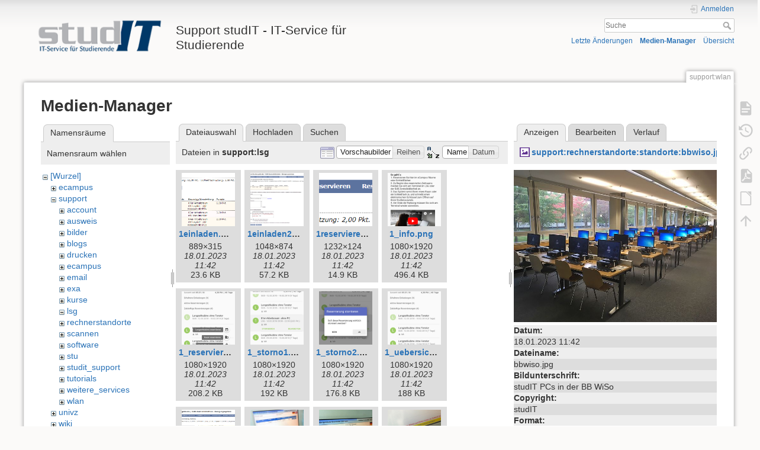

--- FILE ---
content_type: text/html; charset=utf-8
request_url: https://wiki.student.uni-goettingen.de/support/wlan?ns=support%2Flsg&tab_files=files&do=media&tab_details=view&image=support%3Arechnerstandorte%3Astandorte%3Abbwiso.jpg
body_size: 10045
content:
<!DOCTYPE html>
<html lang="de" dir="ltr" class="no-js">
<head>
    <meta charset="utf-8" />
    <title>support:wlan [Support studIT - IT-Service für Studierende]</title>
    <script>(function(H){H.className=H.className.replace(/\bno-js\b/,'js')})(document.documentElement)</script>
    <meta name="generator" content="DokuWiki"/>
<meta name="theme-color" content="#008800"/>
<meta name="robots" content="noindex,nofollow"/>
<link rel="search" type="application/opensearchdescription+xml" href="https://wiki.student.uni-goettingen.de/lib/exe/opensearch.php" title="Support studIT - IT-Service für Studierende"/>
<link rel="start" href="https://wiki.student.uni-goettingen.de/"/>
<link rel="contents" href="https://wiki.student.uni-goettingen.de/support/wlan?do=index" title="Übersicht"/>
<link rel="manifest" href="https://wiki.student.uni-goettingen.de/lib/exe/manifest.php"/>
<link rel="alternate" type="application/rss+xml" title="Letzte Änderungen" href="https://wiki.student.uni-goettingen.de/feed.php"/>
<link rel="alternate" type="application/rss+xml" title="Aktueller Namensraum" href="https://wiki.student.uni-goettingen.de/feed.php?mode=list&amp;ns=support"/>
<link rel="alternate" type="text/html" title="HTML Klartext" href="https://wiki.student.uni-goettingen.de/_export/xhtml/support/wlan"/>
<link rel="alternate" type="text/plain" title="Wiki Markup" href="https://wiki.student.uni-goettingen.de/_export/raw/support/wlan"/>
<link rel="stylesheet" href="https://wiki.student.uni-goettingen.de/lib/exe/css.php?t=dokuwiki&amp;tseed=83e24c722cfbdcb6511986a67352faff"/>
<!--[if gte IE 9]><!-->
<script >/*<![CDATA[*/var NS='support';var JSINFO = {"isadmin":0,"isauth":0,"id":"support:wlan","namespace":"support","ACT":"media","useHeadingNavigation":0,"useHeadingContent":0};
/*!]]>*/</script>
<script src="https://wiki.student.uni-goettingen.de/lib/exe/jquery.php?tseed=f0349b609f9b91a485af8fd8ecd4aea4">/*<![CDATA[*/
/*!]]>*/</script>
<script src="https://wiki.student.uni-goettingen.de/lib/exe/js.php?t=dokuwiki&amp;tseed=83e24c722cfbdcb6511986a67352faff&amp;lang=de">/*<![CDATA[*/
/*!]]>*/</script>
<!--<![endif]-->
    <meta name="viewport" content="width=device-width,initial-scale=1" />
    <link rel="shortcut icon" href="https://wiki.student.uni-goettingen.de/lib/tpl/dokuwiki/images/favicon.ico" />
<link rel="apple-touch-icon" href="https://wiki.student.uni-goettingen.de/lib/tpl/dokuwiki/images/apple-touch-icon.png" />
    </head>

<body>
    <div id="dokuwiki__site"><div id="dokuwiki__top" class="site dokuwiki mode_media tpl_dokuwiki     hasSidebar">

        
<!-- ********** HEADER ********** -->
<header id="dokuwiki__header"><div class="pad group">

    
    <div class="headings group">
        <ul class="a11y skip">
            <li><a href="#dokuwiki__content">zum Inhalt springen</a></li>
        </ul>

        <h1 class="logo"><a href="https://wiki.student.uni-goettingen.de/start"  accesskey="h" title="Startseite [h]"><img src="https://wiki.student.uni-goettingen.de/_media/wiki/logo.png" width="250" height="65" alt="" /><span>Support studIT - IT-Service für Studierende</span></a></h1>
            </div>

    <div class="tools group">
        <!-- USER TOOLS -->
                    <div id="dokuwiki__usertools">
                <h3 class="a11y">Benutzer-Werkzeuge</h3>
                <ul>
                    <li class="action login"><a href="https://wiki.student.uni-goettingen.de/support/wlan?do=login&amp;sectok=" title="Anmelden" rel="nofollow"><span>Anmelden</span><svg xmlns="http://www.w3.org/2000/svg" width="24" height="24" viewBox="0 0 24 24"><path d="M10 17.25V14H3v-4h7V6.75L15.25 12 10 17.25M8 2h9a2 2 0 0 1 2 2v16a2 2 0 0 1-2 2H8a2 2 0 0 1-2-2v-4h2v4h9V4H8v4H6V4a2 2 0 0 1 2-2z"/></svg></a></li>                </ul>
            </div>
        
        <!-- SITE TOOLS -->
        <div id="dokuwiki__sitetools">
            <h3 class="a11y">Webseiten-Werkzeuge</h3>
            <form action="https://wiki.student.uni-goettingen.de/start" method="get" role="search" class="search doku_form" id="dw__search" accept-charset="utf-8"><input type="hidden" name="do" value="search" /><input type="hidden" name="id" value="support:wlan" /><div class="no"><input name="q" type="text" class="edit" title="[F]" accesskey="f" placeholder="Suche" autocomplete="on" id="qsearch__in" value="" /><button value="1" type="submit" title="Suche">Suche</button><div id="qsearch__out" class="ajax_qsearch JSpopup"></div></div></form>            <div class="mobileTools">
                <form action="https://wiki.student.uni-goettingen.de/doku.php" method="get" accept-charset="utf-8"><div class="no"><input type="hidden" name="id" value="support:wlan" /><select name="do" class="edit quickselect" title="Werkzeuge"><option value="">Werkzeuge</option><optgroup label="Seiten-Werkzeuge"><option value="">Seite anzeigen</option><option value="revisions">Ältere Versionen</option><option value="export_pdf">PDF exportieren</option><option value="export_odt">ODT exportieren</option><option value="backlink">Links hierher</option></optgroup><optgroup label="Webseiten-Werkzeuge"><option value="recent">Letzte Änderungen</option><option value="media">Medien-Manager</option><option value="index">Übersicht</option></optgroup><optgroup label="Benutzer-Werkzeuge"><option value="login">Anmelden</option></optgroup></select><button type="submit">&gt;</button></div></form>            </div>
            <ul>
                <li class="action recent"><a href="https://wiki.student.uni-goettingen.de/support/wlan?do=recent" title="Letzte Änderungen [r]" rel="nofollow" accesskey="r">Letzte Änderungen</a></li><li class="action media"><a href="https://wiki.student.uni-goettingen.de/support/wlan?do=media&amp;ns=support" title="Medien-Manager" rel="nofollow">Medien-Manager</a></li><li class="action index"><a href="https://wiki.student.uni-goettingen.de/support/wlan?do=index" title="Übersicht [x]" rel="nofollow" accesskey="x">Übersicht</a></li>            </ul>
        </div>

    </div>

    <!-- BREADCRUMBS -->
    
    <hr class="a11y" />
</div></header><!-- /header -->

        <div class="wrapper group">

            
            <!-- ********** CONTENT ********** -->
            <main id="dokuwiki__content"><div class="pad group">
                
                <div class="pageId"><span>support:wlan</span></div>

                <div class="page group">
                                                            <!-- wikipage start -->
                    <div id="mediamanager__page">
<h1>Medien-Manager</h1>
<div class="panel namespaces">
<h2>Namensräume</h2>
<div class="panelHeader">Namensraum wählen</div>
<div class="panelContent" id="media__tree">

<ul class="idx">
<li class="media level0 open"><img src="https://wiki.student.uni-goettingen.de/lib/images/minus.gif" alt="−" /><div class="li"><a href="https://wiki.student.uni-goettingen.de/support/wlan?ns=&amp;tab_files=files&amp;do=media&amp;tab_details=view&amp;image=support%3Arechnerstandorte%3Astandorte%3Abbwiso.jpg" class="idx_dir">[Wurzel]</a></div>
<ul class="idx">
<li class="media level1 closed"><img src="https://wiki.student.uni-goettingen.de/lib/images/plus.gif" alt="+" /><div class="li"><a href="https://wiki.student.uni-goettingen.de/support/wlan?ns=ecampus&amp;tab_files=files&amp;do=media&amp;tab_details=view&amp;image=support%3Arechnerstandorte%3Astandorte%3Abbwiso.jpg" class="idx_dir">ecampus</a></div></li>
<li class="media level1 open"><img src="https://wiki.student.uni-goettingen.de/lib/images/minus.gif" alt="−" /><div class="li"><a href="https://wiki.student.uni-goettingen.de/support/wlan?ns=support&amp;tab_files=files&amp;do=media&amp;tab_details=view&amp;image=support%3Arechnerstandorte%3Astandorte%3Abbwiso.jpg" class="idx_dir">support</a></div>
<ul class="idx">
<li class="media level2 closed"><img src="https://wiki.student.uni-goettingen.de/lib/images/plus.gif" alt="+" /><div class="li"><a href="https://wiki.student.uni-goettingen.de/support/wlan?ns=support%2Faccount&amp;tab_files=files&amp;do=media&amp;tab_details=view&amp;image=support%3Arechnerstandorte%3Astandorte%3Abbwiso.jpg" class="idx_dir">account</a></div></li>
<li class="media level2 closed"><img src="https://wiki.student.uni-goettingen.de/lib/images/plus.gif" alt="+" /><div class="li"><a href="https://wiki.student.uni-goettingen.de/support/wlan?ns=support%2Fausweis&amp;tab_files=files&amp;do=media&amp;tab_details=view&amp;image=support%3Arechnerstandorte%3Astandorte%3Abbwiso.jpg" class="idx_dir">ausweis</a></div></li>
<li class="media level2 closed"><img src="https://wiki.student.uni-goettingen.de/lib/images/plus.gif" alt="+" /><div class="li"><a href="https://wiki.student.uni-goettingen.de/support/wlan?ns=support%2Fbilder&amp;tab_files=files&amp;do=media&amp;tab_details=view&amp;image=support%3Arechnerstandorte%3Astandorte%3Abbwiso.jpg" class="idx_dir">bilder</a></div></li>
<li class="media level2 closed"><img src="https://wiki.student.uni-goettingen.de/lib/images/plus.gif" alt="+" /><div class="li"><a href="https://wiki.student.uni-goettingen.de/support/wlan?ns=support%2Fblogs&amp;tab_files=files&amp;do=media&amp;tab_details=view&amp;image=support%3Arechnerstandorte%3Astandorte%3Abbwiso.jpg" class="idx_dir">blogs</a></div></li>
<li class="media level2 closed"><img src="https://wiki.student.uni-goettingen.de/lib/images/plus.gif" alt="+" /><div class="li"><a href="https://wiki.student.uni-goettingen.de/support/wlan?ns=support%2Fdrucken&amp;tab_files=files&amp;do=media&amp;tab_details=view&amp;image=support%3Arechnerstandorte%3Astandorte%3Abbwiso.jpg" class="idx_dir">drucken</a></div></li>
<li class="media level2 closed"><img src="https://wiki.student.uni-goettingen.de/lib/images/plus.gif" alt="+" /><div class="li"><a href="https://wiki.student.uni-goettingen.de/support/wlan?ns=support%2Fecampus&amp;tab_files=files&amp;do=media&amp;tab_details=view&amp;image=support%3Arechnerstandorte%3Astandorte%3Abbwiso.jpg" class="idx_dir">ecampus</a></div></li>
<li class="media level2 closed"><img src="https://wiki.student.uni-goettingen.de/lib/images/plus.gif" alt="+" /><div class="li"><a href="https://wiki.student.uni-goettingen.de/support/wlan?ns=support%2Femail&amp;tab_files=files&amp;do=media&amp;tab_details=view&amp;image=support%3Arechnerstandorte%3Astandorte%3Abbwiso.jpg" class="idx_dir">email</a></div></li>
<li class="media level2 closed"><img src="https://wiki.student.uni-goettingen.de/lib/images/plus.gif" alt="+" /><div class="li"><a href="https://wiki.student.uni-goettingen.de/support/wlan?ns=support%2Fexa&amp;tab_files=files&amp;do=media&amp;tab_details=view&amp;image=support%3Arechnerstandorte%3Astandorte%3Abbwiso.jpg" class="idx_dir">exa</a></div></li>
<li class="media level2 closed"><img src="https://wiki.student.uni-goettingen.de/lib/images/plus.gif" alt="+" /><div class="li"><a href="https://wiki.student.uni-goettingen.de/support/wlan?ns=support%2Fkurse&amp;tab_files=files&amp;do=media&amp;tab_details=view&amp;image=support%3Arechnerstandorte%3Astandorte%3Abbwiso.jpg" class="idx_dir">kurse</a></div></li>
<li class="media level2 open"><img src="https://wiki.student.uni-goettingen.de/lib/images/minus.gif" alt="−" /><div class="li"><a href="https://wiki.student.uni-goettingen.de/support/wlan?ns=support%2Flsg&amp;tab_files=files&amp;do=media&amp;tab_details=view&amp;image=support%3Arechnerstandorte%3Astandorte%3Abbwiso.jpg" class="idx_dir">lsg</a></div></li>
<li class="media level2 closed"><img src="https://wiki.student.uni-goettingen.de/lib/images/plus.gif" alt="+" /><div class="li"><a href="https://wiki.student.uni-goettingen.de/support/wlan?ns=support%2Frechnerstandorte&amp;tab_files=files&amp;do=media&amp;tab_details=view&amp;image=support%3Arechnerstandorte%3Astandorte%3Abbwiso.jpg" class="idx_dir">rechnerstandorte</a></div></li>
<li class="media level2 closed"><img src="https://wiki.student.uni-goettingen.de/lib/images/plus.gif" alt="+" /><div class="li"><a href="https://wiki.student.uni-goettingen.de/support/wlan?ns=support%2Fscannen&amp;tab_files=files&amp;do=media&amp;tab_details=view&amp;image=support%3Arechnerstandorte%3Astandorte%3Abbwiso.jpg" class="idx_dir">scannen</a></div></li>
<li class="media level2 closed"><img src="https://wiki.student.uni-goettingen.de/lib/images/plus.gif" alt="+" /><div class="li"><a href="https://wiki.student.uni-goettingen.de/support/wlan?ns=support%2Fsoftware&amp;tab_files=files&amp;do=media&amp;tab_details=view&amp;image=support%3Arechnerstandorte%3Astandorte%3Abbwiso.jpg" class="idx_dir">software</a></div></li>
<li class="media level2 closed"><img src="https://wiki.student.uni-goettingen.de/lib/images/plus.gif" alt="+" /><div class="li"><a href="https://wiki.student.uni-goettingen.de/support/wlan?ns=support%2Fstu&amp;tab_files=files&amp;do=media&amp;tab_details=view&amp;image=support%3Arechnerstandorte%3Astandorte%3Abbwiso.jpg" class="idx_dir">stu</a></div></li>
<li class="media level2 closed"><img src="https://wiki.student.uni-goettingen.de/lib/images/plus.gif" alt="+" /><div class="li"><a href="https://wiki.student.uni-goettingen.de/support/wlan?ns=support%2Fstudit_support&amp;tab_files=files&amp;do=media&amp;tab_details=view&amp;image=support%3Arechnerstandorte%3Astandorte%3Abbwiso.jpg" class="idx_dir">studit_support</a></div></li>
<li class="media level2 closed"><img src="https://wiki.student.uni-goettingen.de/lib/images/plus.gif" alt="+" /><div class="li"><a href="https://wiki.student.uni-goettingen.de/support/wlan?ns=support%2Ftutorials&amp;tab_files=files&amp;do=media&amp;tab_details=view&amp;image=support%3Arechnerstandorte%3Astandorte%3Abbwiso.jpg" class="idx_dir">tutorials</a></div></li>
<li class="media level2 closed"><img src="https://wiki.student.uni-goettingen.de/lib/images/plus.gif" alt="+" /><div class="li"><a href="https://wiki.student.uni-goettingen.de/support/wlan?ns=support%2Fweitere_services&amp;tab_files=files&amp;do=media&amp;tab_details=view&amp;image=support%3Arechnerstandorte%3Astandorte%3Abbwiso.jpg" class="idx_dir">weitere_services</a></div></li>
<li class="media level2 closed"><img src="https://wiki.student.uni-goettingen.de/lib/images/plus.gif" alt="+" /><div class="li"><a href="https://wiki.student.uni-goettingen.de/support/wlan?ns=support%2Fwlan&amp;tab_files=files&amp;do=media&amp;tab_details=view&amp;image=support%3Arechnerstandorte%3Astandorte%3Abbwiso.jpg" class="idx_dir">wlan</a></div></li>
</ul>
</li>
<li class="media level1 closed"><img src="https://wiki.student.uni-goettingen.de/lib/images/plus.gif" alt="+" /><div class="li"><a href="https://wiki.student.uni-goettingen.de/support/wlan?ns=univz&amp;tab_files=files&amp;do=media&amp;tab_details=view&amp;image=support%3Arechnerstandorte%3Astandorte%3Abbwiso.jpg" class="idx_dir">univz</a></div></li>
<li class="media level1 closed"><img src="https://wiki.student.uni-goettingen.de/lib/images/plus.gif" alt="+" /><div class="li"><a href="https://wiki.student.uni-goettingen.de/support/wlan?ns=wiki&amp;tab_files=files&amp;do=media&amp;tab_details=view&amp;image=support%3Arechnerstandorte%3Astandorte%3Abbwiso.jpg" class="idx_dir">wiki</a></div></li>
</ul></li>
</ul>
</div>
</div>
<div class="panel filelist">
<h2 class="a11y">Dateiauswahl</h2>
<ul class="tabs">
<li><strong>Dateiauswahl</strong></li>
<li><a href="https://wiki.student.uni-goettingen.de/support/wlan?tab_files=upload&amp;do=media&amp;tab_details=view&amp;image=support%3Arechnerstandorte%3Astandorte%3Abbwiso.jpg&amp;ns=support%2Flsg">Hochladen</a></li>
<li><a href="https://wiki.student.uni-goettingen.de/support/wlan?tab_files=search&amp;do=media&amp;tab_details=view&amp;image=support%3Arechnerstandorte%3Astandorte%3Abbwiso.jpg&amp;ns=support%2Flsg">Suchen</a></li>
</ul>
<div class="panelHeader">
<h3>Dateien in <strong>support:lsg</strong></h3>
<form method="get" action="https://wiki.student.uni-goettingen.de/support/wlan" class="options doku_form" accept-charset="utf-8"><input type="hidden" name="sectok" value="" /><input type="hidden" name="do" value="media" /><input type="hidden" name="tab_files" value="files" /><input type="hidden" name="tab_details" value="view" /><input type="hidden" name="image" value="support:rechnerstandorte:standorte:bbwiso.jpg" /><input type="hidden" name="ns" value="support/lsg" /><div class="no"><ul>
<li class="listType"><label for="listType__thumbs" class="thumbs">
<input name="list_dwmedia" type="radio" value="thumbs" id="listType__thumbs" class="thumbs" checked="checked" />
<span>Vorschaubilder</span>
</label><label for="listType__rows" class="rows">
<input name="list_dwmedia" type="radio" value="rows" id="listType__rows" class="rows" />
<span>Reihen</span>
</label></li>
<li class="sortBy"><label for="sortBy__name" class="name">
<input name="sort_dwmedia" type="radio" value="name" id="sortBy__name" class="name" checked="checked" />
<span>Name</span>
</label><label for="sortBy__date" class="date">
<input name="sort_dwmedia" type="radio" value="date" id="sortBy__date" class="date" />
<span>Datum</span>
</label></li>
<li><button value="1" type="submit">Übernehmen</button></li>
</ul>
</div></form></div>
<div class="panelContent">
<ul class="thumbs"><li><dl title="1einladen.png"><dt><a id="l_:support:lsg:1einladen.png" class="image thumb" href="https://wiki.student.uni-goettingen.de/support/wlan?image=support%3Alsg%3A1einladen.png&amp;ns=support%3Alsg&amp;tab_details=view&amp;do=media&amp;tab_files=files"><img src="https://wiki.student.uni-goettingen.de/_media/support/lsg/1einladen.png?w=90&amp;h=90&amp;tok=ddcc74" alt="1einladen.png" loading="lazy" width="90" height="90" /></a></dt><dd class="name"><a href="https://wiki.student.uni-goettingen.de/support/wlan?image=support%3Alsg%3A1einladen.png&amp;ns=support%3Alsg&amp;tab_details=view&amp;do=media&amp;tab_files=files" id="h_:support:lsg:1einladen.png">1einladen.png</a></dd><dd class="size">889&#215;315</dd><dd class="date">18.01.2023 11:42</dd><dd class="filesize">23.6 KB</dd></dl></li><li><dl title="1einladen2.png"><dt><a id="l_:support:lsg:1einladen2.png" class="image thumb" href="https://wiki.student.uni-goettingen.de/support/wlan?image=support%3Alsg%3A1einladen2.png&amp;ns=support%3Alsg&amp;tab_details=view&amp;do=media&amp;tab_files=files"><img src="https://wiki.student.uni-goettingen.de/_media/support/lsg/1einladen2.png?w=90&amp;h=90&amp;tok=df0662" alt="1einladen2.png" loading="lazy" width="90" height="90" /></a></dt><dd class="name"><a href="https://wiki.student.uni-goettingen.de/support/wlan?image=support%3Alsg%3A1einladen2.png&amp;ns=support%3Alsg&amp;tab_details=view&amp;do=media&amp;tab_files=files" id="h_:support:lsg:1einladen2.png">1einladen2.png</a></dd><dd class="size">1048&#215;874</dd><dd class="date">18.01.2023 11:42</dd><dd class="filesize">57.2 KB</dd></dl></li><li><dl title="1reservieren_uebersicht.png"><dt><a id="l_:support:lsg:1reservieren_uebersicht.png" class="image thumb" href="https://wiki.student.uni-goettingen.de/support/wlan?image=support%3Alsg%3A1reservieren_uebersicht.png&amp;ns=support%3Alsg&amp;tab_details=view&amp;do=media&amp;tab_files=files"><img src="https://wiki.student.uni-goettingen.de/_media/support/lsg/1reservieren_uebersicht.png?w=90&amp;h=90&amp;tok=2fb5a6" alt="1reservieren_uebersicht.png" loading="lazy" width="90" height="90" /></a></dt><dd class="name"><a href="https://wiki.student.uni-goettingen.de/support/wlan?image=support%3Alsg%3A1reservieren_uebersicht.png&amp;ns=support%3Alsg&amp;tab_details=view&amp;do=media&amp;tab_files=files" id="h_:support:lsg:1reservieren_uebersicht.png">1reservieren_uebersicht.png</a></dd><dd class="size">1232&#215;124</dd><dd class="date">18.01.2023 11:42</dd><dd class="filesize">14.9 KB</dd></dl></li><li><dl title="1_info.png"><dt><a id="l_:support:lsg:1_info.png" class="image thumb" href="https://wiki.student.uni-goettingen.de/support/wlan?image=support%3Alsg%3A1_info.png&amp;ns=support%3Alsg&amp;tab_details=view&amp;do=media&amp;tab_files=files"><img src="https://wiki.student.uni-goettingen.de/_media/support/lsg/1_info.png?w=90&amp;h=90&amp;tok=5d034b" alt="1_info.png" loading="lazy" width="90" height="90" /></a></dt><dd class="name"><a href="https://wiki.student.uni-goettingen.de/support/wlan?image=support%3Alsg%3A1_info.png&amp;ns=support%3Alsg&amp;tab_details=view&amp;do=media&amp;tab_files=files" id="h_:support:lsg:1_info.png">1_info.png</a></dd><dd class="size">1080&#215;1920</dd><dd class="date">18.01.2023 11:42</dd><dd class="filesize">496.4 KB</dd></dl></li><li><dl title="1_reservieren1.png"><dt><a id="l_:support:lsg:1_reservieren1.png" class="image thumb" href="https://wiki.student.uni-goettingen.de/support/wlan?image=support%3Alsg%3A1_reservieren1.png&amp;ns=support%3Alsg&amp;tab_details=view&amp;do=media&amp;tab_files=files"><img src="https://wiki.student.uni-goettingen.de/_media/support/lsg/1_reservieren1.png?w=90&amp;h=90&amp;tok=afbbec" alt="1_reservieren1.png" loading="lazy" width="90" height="90" /></a></dt><dd class="name"><a href="https://wiki.student.uni-goettingen.de/support/wlan?image=support%3Alsg%3A1_reservieren1.png&amp;ns=support%3Alsg&amp;tab_details=view&amp;do=media&amp;tab_files=files" id="h_:support:lsg:1_reservieren1.png">1_reservieren1.png</a></dd><dd class="size">1080&#215;1920</dd><dd class="date">18.01.2023 11:42</dd><dd class="filesize">208.2 KB</dd></dl></li><li><dl title="1_storno1.png"><dt><a id="l_:support:lsg:1_storno1.png" class="image thumb" href="https://wiki.student.uni-goettingen.de/support/wlan?image=support%3Alsg%3A1_storno1.png&amp;ns=support%3Alsg&amp;tab_details=view&amp;do=media&amp;tab_files=files"><img src="https://wiki.student.uni-goettingen.de/_media/support/lsg/1_storno1.png?w=90&amp;h=90&amp;tok=687449" alt="1_storno1.png" loading="lazy" width="90" height="90" /></a></dt><dd class="name"><a href="https://wiki.student.uni-goettingen.de/support/wlan?image=support%3Alsg%3A1_storno1.png&amp;ns=support%3Alsg&amp;tab_details=view&amp;do=media&amp;tab_files=files" id="h_:support:lsg:1_storno1.png">1_storno1.png</a></dd><dd class="size">1080&#215;1920</dd><dd class="date">18.01.2023 11:42</dd><dd class="filesize">192 KB</dd></dl></li><li><dl title="1_storno2.png"><dt><a id="l_:support:lsg:1_storno2.png" class="image thumb" href="https://wiki.student.uni-goettingen.de/support/wlan?image=support%3Alsg%3A1_storno2.png&amp;ns=support%3Alsg&amp;tab_details=view&amp;do=media&amp;tab_files=files"><img src="https://wiki.student.uni-goettingen.de/_media/support/lsg/1_storno2.png?w=90&amp;h=90&amp;tok=98ac12" alt="1_storno2.png" loading="lazy" width="90" height="90" /></a></dt><dd class="name"><a href="https://wiki.student.uni-goettingen.de/support/wlan?image=support%3Alsg%3A1_storno2.png&amp;ns=support%3Alsg&amp;tab_details=view&amp;do=media&amp;tab_files=files" id="h_:support:lsg:1_storno2.png">1_storno2.png</a></dd><dd class="size">1080&#215;1920</dd><dd class="date">18.01.2023 11:42</dd><dd class="filesize">176.8 KB</dd></dl></li><li><dl title="1_uebersicht.png"><dt><a id="l_:support:lsg:1_uebersicht.png" class="image thumb" href="https://wiki.student.uni-goettingen.de/support/wlan?image=support%3Alsg%3A1_uebersicht.png&amp;ns=support%3Alsg&amp;tab_details=view&amp;do=media&amp;tab_files=files"><img src="https://wiki.student.uni-goettingen.de/_media/support/lsg/1_uebersicht.png?w=90&amp;h=90&amp;tok=a44ec8" alt="1_uebersicht.png" loading="lazy" width="90" height="90" /></a></dt><dd class="name"><a href="https://wiki.student.uni-goettingen.de/support/wlan?image=support%3Alsg%3A1_uebersicht.png&amp;ns=support%3Alsg&amp;tab_details=view&amp;do=media&amp;tab_files=files" id="h_:support:lsg:1_uebersicht.png">1_uebersicht.png</a></dd><dd class="size">1080&#215;1920</dd><dd class="date">18.01.2023 11:42</dd><dd class="filesize">188 KB</dd></dl></li><li><dl title="2reservieren_uebersicht.png"><dt><a id="l_:support:lsg:2reservieren_uebersicht.png" class="image thumb" href="https://wiki.student.uni-goettingen.de/support/wlan?image=support%3Alsg%3A2reservieren_uebersicht.png&amp;ns=support%3Alsg&amp;tab_details=view&amp;do=media&amp;tab_files=files"><img src="https://wiki.student.uni-goettingen.de/_media/support/lsg/2reservieren_uebersicht.png?w=90&amp;h=90&amp;tok=aaccac" alt="2reservieren_uebersicht.png" loading="lazy" width="90" height="90" /></a></dt><dd class="name"><a href="https://wiki.student.uni-goettingen.de/support/wlan?image=support%3Alsg%3A2reservieren_uebersicht.png&amp;ns=support%3Alsg&amp;tab_details=view&amp;do=media&amp;tab_files=files" id="h_:support:lsg:2reservieren_uebersicht.png">2reservieren_uebersicht.png</a></dd><dd class="size">1009&#215;593</dd><dd class="date">18.01.2023 11:42</dd><dd class="filesize">53 KB</dd></dl></li><li><dl title="20131004_104527_resized.jpg"><dt><a id="l_:support:lsg:20131004_104527_resized.jpg" class="image thumb" href="https://wiki.student.uni-goettingen.de/support/wlan?image=support%3Alsg%3A20131004_104527_resized.jpg&amp;ns=support%3Alsg&amp;tab_details=view&amp;do=media&amp;tab_files=files"><img src="https://wiki.student.uni-goettingen.de/_media/support/lsg/20131004_104527_resized.jpg?w=90&amp;h=90&amp;tok=f48a01" alt="20131004_104527_resized.jpg" loading="lazy" width="90" height="90" /></a></dt><dd class="name"><a href="https://wiki.student.uni-goettingen.de/support/wlan?image=support%3Alsg%3A20131004_104527_resized.jpg&amp;ns=support%3Alsg&amp;tab_details=view&amp;do=media&amp;tab_files=files" id="h_:support:lsg:20131004_104527_resized.jpg">20131004_104527_resized.jpg</a></dd><dd class="size">763&#215;800</dd><dd class="date">18.01.2023 11:42</dd><dd class="filesize">162.6 KB</dd></dl></li><li><dl title="20131004_104542_resized.jpg"><dt><a id="l_:support:lsg:20131004_104542_resized.jpg" class="image thumb" href="https://wiki.student.uni-goettingen.de/support/wlan?image=support%3Alsg%3A20131004_104542_resized.jpg&amp;ns=support%3Alsg&amp;tab_details=view&amp;do=media&amp;tab_files=files"><img src="https://wiki.student.uni-goettingen.de/_media/support/lsg/20131004_104542_resized.jpg?w=90&amp;h=90&amp;tok=8e0601" alt="20131004_104542_resized.jpg" loading="lazy" width="90" height="90" /></a></dt><dd class="name"><a href="https://wiki.student.uni-goettingen.de/support/wlan?image=support%3Alsg%3A20131004_104542_resized.jpg&amp;ns=support%3Alsg&amp;tab_details=view&amp;do=media&amp;tab_files=files" id="h_:support:lsg:20131004_104542_resized.jpg">20131004_104542_resized.jpg</a></dd><dd class="size">800&#215;600</dd><dd class="date">18.01.2023 11:42</dd><dd class="filesize">174.8 KB</dd></dl></li><li><dl title="20131004_104627_resized.jpg"><dt><a id="l_:support:lsg:20131004_104627_resized.jpg" class="image thumb" href="https://wiki.student.uni-goettingen.de/support/wlan?image=support%3Alsg%3A20131004_104627_resized.jpg&amp;ns=support%3Alsg&amp;tab_details=view&amp;do=media&amp;tab_files=files"><img src="https://wiki.student.uni-goettingen.de/_media/support/lsg/20131004_104627_resized.jpg?w=90&amp;h=90&amp;tok=d0d6a0" alt="20131004_104627_resized.jpg" loading="lazy" width="90" height="90" /></a></dt><dd class="name"><a href="https://wiki.student.uni-goettingen.de/support/wlan?image=support%3Alsg%3A20131004_104627_resized.jpg&amp;ns=support%3Alsg&amp;tab_details=view&amp;do=media&amp;tab_files=files" id="h_:support:lsg:20131004_104627_resized.jpg">20131004_104627_resized.jpg</a></dd><dd class="size">800&#215;412</dd><dd class="date">18.01.2023 11:42</dd><dd class="filesize">111.6 KB</dd></dl></li><li><dl title="20131004_104707_resized.jpg"><dt><a id="l_:support:lsg:20131004_104707_resized.jpg" class="image thumb" href="https://wiki.student.uni-goettingen.de/support/wlan?image=support%3Alsg%3A20131004_104707_resized.jpg&amp;ns=support%3Alsg&amp;tab_details=view&amp;do=media&amp;tab_files=files"><img src="https://wiki.student.uni-goettingen.de/_media/support/lsg/20131004_104707_resized.jpg?w=90&amp;h=90&amp;tok=7bd663" alt="20131004_104707_resized.jpg" loading="lazy" width="90" height="90" /></a></dt><dd class="name"><a href="https://wiki.student.uni-goettingen.de/support/wlan?image=support%3Alsg%3A20131004_104707_resized.jpg&amp;ns=support%3Alsg&amp;tab_details=view&amp;do=media&amp;tab_files=files" id="h_:support:lsg:20131004_104707_resized.jpg">20131004_104707_resized.jpg</a></dd><dd class="size">800&#215;401</dd><dd class="date">18.01.2023 11:42</dd><dd class="filesize">117.7 KB</dd></dl></li><li><dl title="20131004_104804_resized.jpg"><dt><a id="l_:support:lsg:20131004_104804_resized.jpg" class="image thumb" href="https://wiki.student.uni-goettingen.de/support/wlan?image=support%3Alsg%3A20131004_104804_resized.jpg&amp;ns=support%3Alsg&amp;tab_details=view&amp;do=media&amp;tab_files=files"><img src="https://wiki.student.uni-goettingen.de/_media/support/lsg/20131004_104804_resized.jpg?w=90&amp;h=90&amp;tok=0fb1d2" alt="20131004_104804_resized.jpg" loading="lazy" width="90" height="90" /></a></dt><dd class="name"><a href="https://wiki.student.uni-goettingen.de/support/wlan?image=support%3Alsg%3A20131004_104804_resized.jpg&amp;ns=support%3Alsg&amp;tab_details=view&amp;do=media&amp;tab_files=files" id="h_:support:lsg:20131004_104804_resized.jpg">20131004_104804_resized.jpg</a></dd><dd class="size">800&#215;336</dd><dd class="date">18.01.2023 11:42</dd><dd class="filesize">59.3 KB</dd></dl></li><li><dl title="20131004_104935_resized.jpg"><dt><a id="l_:support:lsg:20131004_104935_resized.jpg" class="image thumb" href="https://wiki.student.uni-goettingen.de/support/wlan?image=support%3Alsg%3A20131004_104935_resized.jpg&amp;ns=support%3Alsg&amp;tab_details=view&amp;do=media&amp;tab_files=files"><img src="https://wiki.student.uni-goettingen.de/_media/support/lsg/20131004_104935_resized.jpg?w=90&amp;h=90&amp;tok=59e411" alt="20131004_104935_resized.jpg" loading="lazy" width="90" height="90" /></a></dt><dd class="name"><a href="https://wiki.student.uni-goettingen.de/support/wlan?image=support%3Alsg%3A20131004_104935_resized.jpg&amp;ns=support%3Alsg&amp;tab_details=view&amp;do=media&amp;tab_files=files" id="h_:support:lsg:20131004_104935_resized.jpg">20131004_104935_resized.jpg</a></dd><dd class="size">800&#215;786</dd><dd class="date">18.01.2023 11:42</dd><dd class="filesize">226.2 KB</dd></dl></li><li><dl title="abgemeldet_gruene_hakchen.jpg"><dt><a id="l_:support:lsg:abgemeldet_gruene_hakchen.jpg" class="image thumb" href="https://wiki.student.uni-goettingen.de/support/wlan?image=support%3Alsg%3Aabgemeldet_gruene_hakchen.jpg&amp;ns=support%3Alsg&amp;tab_details=view&amp;do=media&amp;tab_files=files"><img src="https://wiki.student.uni-goettingen.de/_media/support/lsg/abgemeldet_gruene_hakchen.jpg?w=90&amp;h=90&amp;tok=c93ce1" alt="abgemeldet_gruene_hakchen.jpg" loading="lazy" width="90" height="90" /></a></dt><dd class="name"><a href="https://wiki.student.uni-goettingen.de/support/wlan?image=support%3Alsg%3Aabgemeldet_gruene_hakchen.jpg&amp;ns=support%3Alsg&amp;tab_details=view&amp;do=media&amp;tab_files=files" id="h_:support:lsg:abgemeldet_gruene_hakchen.jpg">abgemeldet_gruene_hakchen.jpg</a></dd><dd class="size">2080&#215;2779</dd><dd class="date">18.01.2023 11:42</dd><dd class="filesize">2.6 MB</dd></dl></li><li><dl title="abmelden.jpg"><dt><a id="l_:support:lsg:abmelden.jpg" class="image thumb" href="https://wiki.student.uni-goettingen.de/support/wlan?image=support%3Alsg%3Aabmelden.jpg&amp;ns=support%3Alsg&amp;tab_details=view&amp;do=media&amp;tab_files=files"><img src="https://wiki.student.uni-goettingen.de/_media/support/lsg/abmelden.jpg?w=90&amp;h=90&amp;tok=d6bf27" alt="abmelden.jpg" loading="lazy" width="90" height="90" /></a></dt><dd class="name"><a href="https://wiki.student.uni-goettingen.de/support/wlan?image=support%3Alsg%3Aabmelden.jpg&amp;ns=support%3Alsg&amp;tab_details=view&amp;do=media&amp;tab_files=files" id="h_:support:lsg:abmelden.jpg">abmelden.jpg</a></dd><dd class="size">2080&#215;2877</dd><dd class="date">18.01.2023 11:42</dd><dd class="filesize">2.9 MB</dd></dl></li><li><dl title="angemeldet_gruene_hakchen.jpg"><dt><a id="l_:support:lsg:angemeldet_gruene_hakchen.jpg" class="image thumb" href="https://wiki.student.uni-goettingen.de/support/wlan?image=support%3Alsg%3Aangemeldet_gruene_hakchen.jpg&amp;ns=support%3Alsg&amp;tab_details=view&amp;do=media&amp;tab_files=files"><img src="https://wiki.student.uni-goettingen.de/_media/support/lsg/angemeldet_gruene_hakchen.jpg?w=90&amp;h=90&amp;tok=88e0ee" alt="angemeldet_gruene_hakchen.jpg" loading="lazy" width="90" height="90" /></a></dt><dd class="name"><a href="https://wiki.student.uni-goettingen.de/support/wlan?image=support%3Alsg%3Aangemeldet_gruene_hakchen.jpg&amp;ns=support%3Alsg&amp;tab_details=view&amp;do=media&amp;tab_files=files" id="h_:support:lsg:angemeldet_gruene_hakchen.jpg">angemeldet_gruene_hakchen.jpg</a></dd><dd class="size">2080&#215;2805</dd><dd class="date">18.01.2023 11:42</dd><dd class="filesize">1.8 MB</dd></dl></li><li><dl title="anmelden_vorgang_1.jpg"><dt><a id="l_:support:lsg:anmelden_vorgang_1.jpg" class="image thumb" href="https://wiki.student.uni-goettingen.de/support/wlan?image=support%3Alsg%3Aanmelden_vorgang_1.jpg&amp;ns=support%3Alsg&amp;tab_details=view&amp;do=media&amp;tab_files=files"><img src="https://wiki.student.uni-goettingen.de/_media/support/lsg/anmelden_vorgang_1.jpg?w=90&amp;h=90&amp;tok=9f8ad8" alt="anmelden_vorgang_1.jpg" loading="lazy" width="90" height="90" /></a></dt><dd class="name"><a href="https://wiki.student.uni-goettingen.de/support/wlan?image=support%3Alsg%3Aanmelden_vorgang_1.jpg&amp;ns=support%3Alsg&amp;tab_details=view&amp;do=media&amp;tab_files=files" id="h_:support:lsg:anmelden_vorgang_1.jpg">anmelden_vorgang_1.jpg</a></dd><dd class="size">2080&#215;2447</dd><dd class="date">18.01.2023 11:42</dd><dd class="filesize">2.4 MB</dd></dl></li><li><dl title="bearbeiten.png"><dt><a id="l_:support:lsg:bearbeiten.png" class="image thumb" href="https://wiki.student.uni-goettingen.de/support/wlan?image=support%3Alsg%3Abearbeiten.png&amp;ns=support%3Alsg&amp;tab_details=view&amp;do=media&amp;tab_files=files"><img src="https://wiki.student.uni-goettingen.de/_media/support/lsg/bearbeiten.png?w=90&amp;h=90&amp;tok=51da0e" alt="bearbeiten.png" loading="lazy" width="90" height="90" /></a></dt><dd class="name"><a href="https://wiki.student.uni-goettingen.de/support/wlan?image=support%3Alsg%3Abearbeiten.png&amp;ns=support%3Alsg&amp;tab_details=view&amp;do=media&amp;tab_files=files" id="h_:support:lsg:bearbeiten.png">bearbeiten.png</a></dd><dd class="size">1030&#215;433</dd><dd class="date">18.01.2023 11:42</dd><dd class="filesize">27.4 KB</dd></dl></li><li><dl title="bearbeiten2.png"><dt><a id="l_:support:lsg:bearbeiten2.png" class="image thumb" href="https://wiki.student.uni-goettingen.de/support/wlan?image=support%3Alsg%3Abearbeiten2.png&amp;ns=support%3Alsg&amp;tab_details=view&amp;do=media&amp;tab_files=files"><img src="https://wiki.student.uni-goettingen.de/_media/support/lsg/bearbeiten2.png?w=90&amp;h=90&amp;tok=f5d119" alt="bearbeiten2.png" loading="lazy" width="90" height="90" /></a></dt><dd class="name"><a href="https://wiki.student.uni-goettingen.de/support/wlan?image=support%3Alsg%3Abearbeiten2.png&amp;ns=support%3Alsg&amp;tab_details=view&amp;do=media&amp;tab_files=files" id="h_:support:lsg:bearbeiten2.png">bearbeiten2.png</a></dd><dd class="size">871&#215;334</dd><dd class="date">18.01.2023 11:42</dd><dd class="filesize">19.8 KB</dd></dl></li><li><dl title="bearbeiten_1.png"><dt><a id="l_:support:lsg:bearbeiten_1.png" class="image thumb" href="https://wiki.student.uni-goettingen.de/support/wlan?image=support%3Alsg%3Abearbeiten_1.png&amp;ns=support%3Alsg&amp;tab_details=view&amp;do=media&amp;tab_files=files"><img src="https://wiki.student.uni-goettingen.de/_media/support/lsg/bearbeiten_1.png?w=90&amp;h=90&amp;tok=b2710b" alt="bearbeiten_1.png" loading="lazy" width="90" height="90" /></a></dt><dd class="name"><a href="https://wiki.student.uni-goettingen.de/support/wlan?image=support%3Alsg%3Abearbeiten_1.png&amp;ns=support%3Alsg&amp;tab_details=view&amp;do=media&amp;tab_files=files" id="h_:support:lsg:bearbeiten_1.png">bearbeiten_1.png</a></dd><dd class="size">1042&#215;439</dd><dd class="date">18.01.2023 11:42</dd><dd class="filesize">36.5 KB</dd></dl></li><li><dl title="bearbeiten_2.png"><dt><a id="l_:support:lsg:bearbeiten_2.png" class="image thumb" href="https://wiki.student.uni-goettingen.de/support/wlan?image=support%3Alsg%3Abearbeiten_2.png&amp;ns=support%3Alsg&amp;tab_details=view&amp;do=media&amp;tab_files=files"><img src="https://wiki.student.uni-goettingen.de/_media/support/lsg/bearbeiten_2.png?w=90&amp;h=90&amp;tok=fa18d9" alt="bearbeiten_2.png" loading="lazy" width="90" height="90" /></a></dt><dd class="name"><a href="https://wiki.student.uni-goettingen.de/support/wlan?image=support%3Alsg%3Abearbeiten_2.png&amp;ns=support%3Alsg&amp;tab_details=view&amp;do=media&amp;tab_files=files" id="h_:support:lsg:bearbeiten_2.png">bearbeiten_2.png</a></dd><dd class="size">1014&#215;601</dd><dd class="date">18.01.2023 11:42</dd><dd class="filesize">54.3 KB</dd></dl></li><li><dl title="einladen.png"><dt><a id="l_:support:lsg:einladen.png" class="image thumb" href="https://wiki.student.uni-goettingen.de/support/wlan?image=support%3Alsg%3Aeinladen.png&amp;ns=support%3Alsg&amp;tab_details=view&amp;do=media&amp;tab_files=files"><img src="https://wiki.student.uni-goettingen.de/_media/support/lsg/einladen.png?w=90&amp;h=90&amp;tok=fd1e57" alt="einladen.png" loading="lazy" width="90" height="90" /></a></dt><dd class="name"><a href="https://wiki.student.uni-goettingen.de/support/wlan?image=support%3Alsg%3Aeinladen.png&amp;ns=support%3Alsg&amp;tab_details=view&amp;do=media&amp;tab_files=files" id="h_:support:lsg:einladen.png">einladen.png</a></dd><dd class="size">823&#215;130</dd><dd class="date">18.01.2023 11:42</dd><dd class="filesize">41.7 KB</dd></dl></li><li><dl title="einladen2.png"><dt><a id="l_:support:lsg:einladen2.png" class="image thumb" href="https://wiki.student.uni-goettingen.de/support/wlan?image=support%3Alsg%3Aeinladen2.png&amp;ns=support%3Alsg&amp;tab_details=view&amp;do=media&amp;tab_files=files"><img src="https://wiki.student.uni-goettingen.de/_media/support/lsg/einladen2.png?w=90&amp;h=90&amp;tok=561a02" alt="einladen2.png" loading="lazy" width="90" height="90" /></a></dt><dd class="name"><a href="https://wiki.student.uni-goettingen.de/support/wlan?image=support%3Alsg%3Aeinladen2.png&amp;ns=support%3Alsg&amp;tab_details=view&amp;do=media&amp;tab_files=files" id="h_:support:lsg:einladen2.png">einladen2.png</a></dd><dd class="size">951&#215;794</dd><dd class="date">18.01.2023 11:42</dd><dd class="filesize">36.3 KB</dd></dl></li><li><dl title="einladung_neu.png"><dt><a id="l_:support:lsg:einladung_neu.png" class="image thumb" href="https://wiki.student.uni-goettingen.de/support/wlan?image=support%3Alsg%3Aeinladung_neu.png&amp;ns=support%3Alsg&amp;tab_details=view&amp;do=media&amp;tab_files=files"><img src="https://wiki.student.uni-goettingen.de/_media/support/lsg/einladung_neu.png?w=90&amp;h=90&amp;tok=3c5fb0" alt="einladung_neu.png" loading="lazy" width="90" height="90" /></a></dt><dd class="name"><a href="https://wiki.student.uni-goettingen.de/support/wlan?image=support%3Alsg%3Aeinladung_neu.png&amp;ns=support%3Alsg&amp;tab_details=view&amp;do=media&amp;tab_files=files" id="h_:support:lsg:einladung_neu.png">einladung_neu.png</a></dd><dd class="size">951&#215;794</dd><dd class="date">18.01.2023 11:42</dd><dd class="filesize">37.5 KB</dd></dl></li><li><dl title="en-bearbeiten.png"><dt><a id="l_:support:lsg:en-bearbeiten.png" class="image thumb" href="https://wiki.student.uni-goettingen.de/support/wlan?image=support%3Alsg%3Aen-bearbeiten.png&amp;ns=support%3Alsg&amp;tab_details=view&amp;do=media&amp;tab_files=files"><img src="https://wiki.student.uni-goettingen.de/_media/support/lsg/en-bearbeiten.png?w=90&amp;h=90&amp;tok=86cd0f" alt="en-bearbeiten.png" loading="lazy" width="90" height="90" /></a></dt><dd class="name"><a href="https://wiki.student.uni-goettingen.de/support/wlan?image=support%3Alsg%3Aen-bearbeiten.png&amp;ns=support%3Alsg&amp;tab_details=view&amp;do=media&amp;tab_files=files" id="h_:support:lsg:en-bearbeiten.png">en-bearbeiten.png</a></dd><dd class="size">823&#215;120</dd><dd class="date">18.01.2023 11:42</dd><dd class="filesize">10.3 KB</dd></dl></li><li><dl title="en-bearbeiten2.png"><dt><a id="l_:support:lsg:en-bearbeiten2.png" class="image thumb" href="https://wiki.student.uni-goettingen.de/support/wlan?image=support%3Alsg%3Aen-bearbeiten2.png&amp;ns=support%3Alsg&amp;tab_details=view&amp;do=media&amp;tab_files=files"><img src="https://wiki.student.uni-goettingen.de/_media/support/lsg/en-bearbeiten2.png?w=90&amp;h=90&amp;tok=e2b083" alt="en-bearbeiten2.png" loading="lazy" width="90" height="90" /></a></dt><dd class="name"><a href="https://wiki.student.uni-goettingen.de/support/wlan?image=support%3Alsg%3Aen-bearbeiten2.png&amp;ns=support%3Alsg&amp;tab_details=view&amp;do=media&amp;tab_files=files" id="h_:support:lsg:en-bearbeiten2.png">en-bearbeiten2.png</a></dd><dd class="size">871&#215;334</dd><dd class="date">18.01.2023 11:42</dd><dd class="filesize">28.4 KB</dd></dl></li><li><dl title="en-einladen.png"><dt><a id="l_:support:lsg:en-einladen.png" class="image thumb" href="https://wiki.student.uni-goettingen.de/support/wlan?image=support%3Alsg%3Aen-einladen.png&amp;ns=support%3Alsg&amp;tab_details=view&amp;do=media&amp;tab_files=files"><img src="https://wiki.student.uni-goettingen.de/_media/support/lsg/en-einladen.png?w=90&amp;h=90&amp;tok=2b2e07" alt="en-einladen.png" loading="lazy" width="90" height="90" /></a></dt><dd class="name"><a href="https://wiki.student.uni-goettingen.de/support/wlan?image=support%3Alsg%3Aen-einladen.png&amp;ns=support%3Alsg&amp;tab_details=view&amp;do=media&amp;tab_files=files" id="h_:support:lsg:en-einladen.png">en-einladen.png</a></dd><dd class="size">823&#215;120</dd><dd class="date">18.01.2023 11:42</dd><dd class="filesize">10.7 KB</dd></dl></li><li><dl title="en-einladen2.png"><dt><a id="l_:support:lsg:en-einladen2.png" class="image thumb" href="https://wiki.student.uni-goettingen.de/support/wlan?image=support%3Alsg%3Aen-einladen2.png&amp;ns=support%3Alsg&amp;tab_details=view&amp;do=media&amp;tab_files=files"><img src="https://wiki.student.uni-goettingen.de/_media/support/lsg/en-einladen2.png?w=90&amp;h=90&amp;tok=24d658" alt="en-einladen2.png" loading="lazy" width="90" height="90" /></a></dt><dd class="name"><a href="https://wiki.student.uni-goettingen.de/support/wlan?image=support%3Alsg%3Aen-einladen2.png&amp;ns=support%3Alsg&amp;tab_details=view&amp;do=media&amp;tab_files=files" id="h_:support:lsg:en-einladen2.png">en-einladen2.png</a></dd><dd class="size">942&#215;782</dd><dd class="date">18.01.2023 11:42</dd><dd class="filesize">48.7 KB</dd></dl></li><li><dl title="en-leiste_2.png"><dt><a id="l_:support:lsg:en-leiste_2.png" class="image thumb" href="https://wiki.student.uni-goettingen.de/support/wlan?image=support%3Alsg%3Aen-leiste_2.png&amp;ns=support%3Alsg&amp;tab_details=view&amp;do=media&amp;tab_files=files"><img src="https://wiki.student.uni-goettingen.de/_media/support/lsg/en-leiste_2.png?w=90&amp;h=90&amp;tok=85330b" alt="en-leiste_2.png" loading="lazy" width="90" height="90" /></a></dt><dd class="name"><a href="https://wiki.student.uni-goettingen.de/support/wlan?image=support%3Alsg%3Aen-leiste_2.png&amp;ns=support%3Alsg&amp;tab_details=view&amp;do=media&amp;tab_files=files" id="h_:support:lsg:en-leiste_2.png">en-leiste_2.png</a></dd><dd class="size">925&#215;200</dd><dd class="date">18.01.2023 11:42</dd><dd class="filesize">21 KB</dd></dl></li><li><dl title="en-overvie2.png"><dt><a id="l_:support:lsg:en-overvie2.png" class="image thumb" href="https://wiki.student.uni-goettingen.de/support/wlan?image=support%3Alsg%3Aen-overvie2.png&amp;ns=support%3Alsg&amp;tab_details=view&amp;do=media&amp;tab_files=files"><img src="https://wiki.student.uni-goettingen.de/_media/support/lsg/en-overvie2.png?w=90&amp;h=90&amp;tok=a00a26" alt="en-overvie2.png" loading="lazy" width="90" height="90" /></a></dt><dd class="name"><a href="https://wiki.student.uni-goettingen.de/support/wlan?image=support%3Alsg%3Aen-overvie2.png&amp;ns=support%3Alsg&amp;tab_details=view&amp;do=media&amp;tab_files=files" id="h_:support:lsg:en-overvie2.png">en-overvie2.png</a></dd><dd class="size">863&#215;265</dd><dd class="date">18.01.2023 11:42</dd><dd class="filesize">24.1 KB</dd></dl></li><li><dl title="en-overview.png"><dt><a id="l_:support:lsg:en-overview.png" class="image thumb" href="https://wiki.student.uni-goettingen.de/support/wlan?image=support%3Alsg%3Aen-overview.png&amp;ns=support%3Alsg&amp;tab_details=view&amp;do=media&amp;tab_files=files"><img src="https://wiki.student.uni-goettingen.de/_media/support/lsg/en-overview.png?w=90&amp;h=90&amp;tok=2218a0" alt="en-overview.png" loading="lazy" width="90" height="90" /></a></dt><dd class="name"><a href="https://wiki.student.uni-goettingen.de/support/wlan?image=support%3Alsg%3Aen-overview.png&amp;ns=support%3Alsg&amp;tab_details=view&amp;do=media&amp;tab_files=files" id="h_:support:lsg:en-overview.png">en-overview.png</a></dd><dd class="size">988&#215;649</dd><dd class="date">18.01.2023 11:42</dd><dd class="filesize">56 KB</dd></dl></li><li><dl title="en-reservieren.png"><dt><a id="l_:support:lsg:en-reservieren.png" class="image thumb" href="https://wiki.student.uni-goettingen.de/support/wlan?image=support%3Alsg%3Aen-reservieren.png&amp;ns=support%3Alsg&amp;tab_details=view&amp;do=media&amp;tab_files=files"><img src="https://wiki.student.uni-goettingen.de/_media/support/lsg/en-reservieren.png?w=90&amp;h=90&amp;tok=d33d59" alt="en-reservieren.png" loading="lazy" width="90" height="90" /></a></dt><dd class="name"><a href="https://wiki.student.uni-goettingen.de/support/wlan?image=support%3Alsg%3Aen-reservieren.png&amp;ns=support%3Alsg&amp;tab_details=view&amp;do=media&amp;tab_files=files" id="h_:support:lsg:en-reservieren.png">en-reservieren.png</a></dd><dd class="size">860&#215;100</dd><dd class="date">18.01.2023 11:42</dd><dd class="filesize">36.9 KB</dd></dl></li><li><dl title="fab.png"><dt><a id="l_:support:lsg:fab.png" class="image thumb" href="https://wiki.student.uni-goettingen.de/support/wlan?image=support%3Alsg%3Afab.png&amp;ns=support%3Alsg&amp;tab_details=view&amp;do=media&amp;tab_files=files"><img src="https://wiki.student.uni-goettingen.de/_media/support/lsg/fab.png?w=90&amp;h=90&amp;tok=8082a9" alt="fab.png" loading="lazy" width="90" height="90" /></a></dt><dd class="name"><a href="https://wiki.student.uni-goettingen.de/support/wlan?image=support%3Alsg%3Afab.png&amp;ns=support%3Alsg&amp;tab_details=view&amp;do=media&amp;tab_files=files" id="h_:support:lsg:fab.png">fab.png</a></dd><dd class="size">120&#215;115</dd><dd class="date">18.01.2023 11:42</dd><dd class="filesize">3.2 KB</dd></dl></li><li><dl title="leiste.png"><dt><a id="l_:support:lsg:leiste.png" class="image thumb" href="https://wiki.student.uni-goettingen.de/support/wlan?image=support%3Alsg%3Aleiste.png&amp;ns=support%3Alsg&amp;tab_details=view&amp;do=media&amp;tab_files=files"><img src="https://wiki.student.uni-goettingen.de/_media/support/lsg/leiste.png?w=90&amp;h=90&amp;tok=1d5c6d" alt="leiste.png" loading="lazy" width="90" height="90" /></a></dt><dd class="name"><a href="https://wiki.student.uni-goettingen.de/support/wlan?image=support%3Alsg%3Aleiste.png&amp;ns=support%3Alsg&amp;tab_details=view&amp;do=media&amp;tab_files=files" id="h_:support:lsg:leiste.png">leiste.png</a></dd><dd class="size">339&#215;44</dd><dd class="date">18.01.2023 11:42</dd><dd class="filesize">1.7 KB</dd></dl></li><li><dl title="leiste_2.png"><dt><a id="l_:support:lsg:leiste_2.png" class="image thumb" href="https://wiki.student.uni-goettingen.de/support/wlan?image=support%3Alsg%3Aleiste_2.png&amp;ns=support%3Alsg&amp;tab_details=view&amp;do=media&amp;tab_files=files"><img src="https://wiki.student.uni-goettingen.de/_media/support/lsg/leiste_2.png?w=90&amp;h=90&amp;tok=32de7a" alt="leiste_2.png" loading="lazy" width="90" height="90" /></a></dt><dd class="name"><a href="https://wiki.student.uni-goettingen.de/support/wlan?image=support%3Alsg%3Aleiste_2.png&amp;ns=support%3Alsg&amp;tab_details=view&amp;do=media&amp;tab_files=files" id="h_:support:lsg:leiste_2.png">leiste_2.png</a></dd><dd class="size">925&#215;200</dd><dd class="date">18.01.2023 11:42</dd><dd class="filesize">57.9 KB</dd></dl></li><li><dl title="lsgsub1.png"><dt><a id="l_:support:lsg:lsgsub1.png" class="image thumb" href="https://wiki.student.uni-goettingen.de/support/wlan?image=support%3Alsg%3Alsgsub1.png&amp;ns=support%3Alsg&amp;tab_details=view&amp;do=media&amp;tab_files=files"><img src="https://wiki.student.uni-goettingen.de/_media/support/lsg/lsgsub1.png?w=90&amp;h=90&amp;tok=0db60e" alt="lsgsub1.png" loading="lazy" width="90" height="90" /></a></dt><dd class="name"><a href="https://wiki.student.uni-goettingen.de/support/wlan?image=support%3Alsg%3Alsgsub1.png&amp;ns=support%3Alsg&amp;tab_details=view&amp;do=media&amp;tab_files=files" id="h_:support:lsg:lsgsub1.png">lsgsub1.png</a></dd><dd class="size">974&#215;152</dd><dd class="date">18.01.2023 11:42</dd><dd class="filesize">19.6 KB</dd></dl></li><li><dl title="lsg_aussenansicht_webseite.jpg"><dt><a id="l_:support:lsg:lsg_aussenansicht_webseite.jpg" class="image thumb" href="https://wiki.student.uni-goettingen.de/support/wlan?image=support%3Alsg%3Alsg_aussenansicht_webseite.jpg&amp;ns=support%3Alsg&amp;tab_details=view&amp;do=media&amp;tab_files=files"><img src="https://wiki.student.uni-goettingen.de/_media/support/lsg/lsg_aussenansicht_webseite.jpg?w=90&amp;h=90&amp;tok=867a31" alt="lsg_aussenansicht_webseite.jpg" loading="lazy" width="90" height="90" /></a></dt><dd class="name"><a href="https://wiki.student.uni-goettingen.de/support/wlan?image=support%3Alsg%3Alsg_aussenansicht_webseite.jpg&amp;ns=support%3Alsg&amp;tab_details=view&amp;do=media&amp;tab_files=files" id="h_:support:lsg:lsg_aussenansicht_webseite.jpg">lsg_aussenansicht_webseite.jpg</a></dd><dd class="size">800&#215;358</dd><dd class="date">18.01.2023 11:42</dd><dd class="filesize">157.7 KB</dd></dl></li><li><dl title="noch_nicht_angemeldet.jpg"><dt><a id="l_:support:lsg:noch_nicht_angemeldet.jpg" class="image thumb" href="https://wiki.student.uni-goettingen.de/support/wlan?image=support%3Alsg%3Anoch_nicht_angemeldet.jpg&amp;ns=support%3Alsg&amp;tab_details=view&amp;do=media&amp;tab_files=files"><img src="https://wiki.student.uni-goettingen.de/_media/support/lsg/noch_nicht_angemeldet.jpg?w=90&amp;h=90&amp;tok=5b10ff" alt="noch_nicht_angemeldet.jpg" loading="lazy" width="90" height="90" /></a></dt><dd class="name"><a href="https://wiki.student.uni-goettingen.de/support/wlan?image=support%3Alsg%3Anoch_nicht_angemeldet.jpg&amp;ns=support%3Alsg&amp;tab_details=view&amp;do=media&amp;tab_files=files" id="h_:support:lsg:noch_nicht_angemeldet.jpg">noch_nicht_angemeldet.jpg</a></dd><dd class="size">2080&#215;2775</dd><dd class="date">18.01.2023 11:42</dd><dd class="filesize">2.6 MB</dd></dl></li><li><dl title="overvie2.png"><dt><a id="l_:support:lsg:overvie2.png" class="image thumb" href="https://wiki.student.uni-goettingen.de/support/wlan?image=support%3Alsg%3Aovervie2.png&amp;ns=support%3Alsg&amp;tab_details=view&amp;do=media&amp;tab_files=files"><img src="https://wiki.student.uni-goettingen.de/_media/support/lsg/overvie2.png?w=90&amp;h=90&amp;tok=de8f24" alt="overvie2.png" loading="lazy" width="90" height="90" /></a></dt><dd class="name"><a href="https://wiki.student.uni-goettingen.de/support/wlan?image=support%3Alsg%3Aovervie2.png&amp;ns=support%3Alsg&amp;tab_details=view&amp;do=media&amp;tab_files=files" id="h_:support:lsg:overvie2.png">overvie2.png</a></dd><dd class="size">863&#215;265</dd><dd class="date">18.01.2023 11:42</dd><dd class="filesize">14.4 KB</dd></dl></li><li><dl title="overview.png"><dt><a id="l_:support:lsg:overview.png" class="image thumb" href="https://wiki.student.uni-goettingen.de/support/wlan?image=support%3Alsg%3Aoverview.png&amp;ns=support%3Alsg&amp;tab_details=view&amp;do=media&amp;tab_files=files"><img src="https://wiki.student.uni-goettingen.de/_media/support/lsg/overview.png?w=90&amp;h=90&amp;tok=cac0bb" alt="overview.png" loading="lazy" width="90" height="90" /></a></dt><dd class="name"><a href="https://wiki.student.uni-goettingen.de/support/wlan?image=support%3Alsg%3Aoverview.png&amp;ns=support%3Alsg&amp;tab_details=view&amp;do=media&amp;tab_files=files" id="h_:support:lsg:overview.png">overview.png</a></dd><dd class="size">991&#215;654</dd><dd class="date">18.01.2023 11:42</dd><dd class="filesize">214.3 KB</dd></dl></li><li><dl title="overview2.png"><dt><a id="l_:support:lsg:overview2.png" class="image thumb" href="https://wiki.student.uni-goettingen.de/support/wlan?image=support%3Alsg%3Aoverview2.png&amp;ns=support%3Alsg&amp;tab_details=view&amp;do=media&amp;tab_files=files"><img src="https://wiki.student.uni-goettingen.de/_media/support/lsg/overview2.png?w=90&amp;h=90&amp;tok=360738" alt="overview2.png" loading="lazy" width="90" height="90" /></a></dt><dd class="name"><a href="https://wiki.student.uni-goettingen.de/support/wlan?image=support%3Alsg%3Aoverview2.png&amp;ns=support%3Alsg&amp;tab_details=view&amp;do=media&amp;tab_files=files" id="h_:support:lsg:overview2.png">overview2.png</a></dd><dd class="size">863&#215;265</dd><dd class="date">18.01.2023 11:42</dd><dd class="filesize">21.2 KB</dd></dl></li><li><dl title="overview_neu.png"><dt><a id="l_:support:lsg:overview_neu.png" class="image thumb" href="https://wiki.student.uni-goettingen.de/support/wlan?image=support%3Alsg%3Aoverview_neu.png&amp;ns=support%3Alsg&amp;tab_details=view&amp;do=media&amp;tab_files=files"><img src="https://wiki.student.uni-goettingen.de/_media/support/lsg/overview_neu.png?w=90&amp;h=90&amp;tok=949108" alt="overview_neu.png" loading="lazy" width="90" height="90" /></a></dt><dd class="name"><a href="https://wiki.student.uni-goettingen.de/support/wlan?image=support%3Alsg%3Aoverview_neu.png&amp;ns=support%3Alsg&amp;tab_details=view&amp;do=media&amp;tab_files=files" id="h_:support:lsg:overview_neu.png">overview_neu.png</a></dd><dd class="size">992&#215;679</dd><dd class="date">18.01.2023 11:42</dd><dd class="filesize">40.7 KB</dd></dl></li><li><dl title="reservieren.png"><dt><a id="l_:support:lsg:reservieren.png" class="image thumb" href="https://wiki.student.uni-goettingen.de/support/wlan?image=support%3Alsg%3Areservieren.png&amp;ns=support%3Alsg&amp;tab_details=view&amp;do=media&amp;tab_files=files"><img src="https://wiki.student.uni-goettingen.de/_media/support/lsg/reservieren.png?w=90&amp;h=90&amp;tok=28b54e" alt="reservieren.png" loading="lazy" width="90" height="90" /></a></dt><dd class="name"><a href="https://wiki.student.uni-goettingen.de/support/wlan?image=support%3Alsg%3Areservieren.png&amp;ns=support%3Alsg&amp;tab_details=view&amp;do=media&amp;tab_files=files" id="h_:support:lsg:reservieren.png">reservieren.png</a></dd><dd class="size">863&#215;102</dd><dd class="date">18.01.2023 11:42</dd><dd class="filesize">19.9 KB</dd></dl></li><li><dl title="reservieren_neu.png"><dt><a id="l_:support:lsg:reservieren_neu.png" class="image thumb" href="https://wiki.student.uni-goettingen.de/support/wlan?image=support%3Alsg%3Areservieren_neu.png&amp;ns=support%3Alsg&amp;tab_details=view&amp;do=media&amp;tab_files=files"><img src="https://wiki.student.uni-goettingen.de/_media/support/lsg/reservieren_neu.png?w=90&amp;h=90&amp;tok=cae9c3" alt="reservieren_neu.png" loading="lazy" width="90" height="90" /></a></dt><dd class="name"><a href="https://wiki.student.uni-goettingen.de/support/wlan?image=support%3Alsg%3Areservieren_neu.png&amp;ns=support%3Alsg&amp;tab_details=view&amp;do=media&amp;tab_files=files" id="h_:support:lsg:reservieren_neu.png">reservieren_neu.png</a></dd><dd class="size">828&#215;156</dd><dd class="date">18.01.2023 11:42</dd><dd class="filesize">9.7 KB</dd></dl></li><li><dl title="reservierungbearbeiten.png"><dt><a id="l_:support:lsg:reservierungbearbeiten.png" class="image thumb" href="https://wiki.student.uni-goettingen.de/support/wlan?image=support%3Alsg%3Areservierungbearbeiten.png&amp;ns=support%3Alsg&amp;tab_details=view&amp;do=media&amp;tab_files=files"><img src="https://wiki.student.uni-goettingen.de/_media/support/lsg/reservierungbearbeiten.png?w=90&amp;h=90&amp;tok=6376ae" alt="reservierungbearbeiten.png" loading="lazy" width="90" height="90" /></a></dt><dd class="name"><a href="https://wiki.student.uni-goettingen.de/support/wlan?image=support%3Alsg%3Areservierungbearbeiten.png&amp;ns=support%3Alsg&amp;tab_details=view&amp;do=media&amp;tab_files=files" id="h_:support:lsg:reservierungbearbeiten.png">reservierungbearbeiten.png</a></dd><dd class="size">1002&#215;414</dd><dd class="date">18.01.2023 11:42</dd><dd class="filesize">39.9 KB</dd></dl></li><li><dl title="reservierungbearbeiten2.png"><dt><a id="l_:support:lsg:reservierungbearbeiten2.png" class="image thumb" href="https://wiki.student.uni-goettingen.de/support/wlan?image=support%3Alsg%3Areservierungbearbeiten2.png&amp;ns=support%3Alsg&amp;tab_details=view&amp;do=media&amp;tab_files=files"><img src="https://wiki.student.uni-goettingen.de/_media/support/lsg/reservierungbearbeiten2.png?w=90&amp;h=90&amp;tok=404eb7" alt="reservierungbearbeiten2.png" loading="lazy" width="90" height="90" /></a></dt><dd class="name"><a href="https://wiki.student.uni-goettingen.de/support/wlan?image=support%3Alsg%3Areservierungbearbeiten2.png&amp;ns=support%3Alsg&amp;tab_details=view&amp;do=media&amp;tab_files=files" id="h_:support:lsg:reservierungbearbeiten2.png">reservierungbearbeiten2.png</a></dd><dd class="size">1029&#215;669</dd><dd class="date">18.01.2023 11:42</dd><dd class="filesize">69.9 KB</dd></dl></li><li><dl title="screeneinladen.png"><dt><a id="l_:support:lsg:screeneinladen.png" class="image thumb" href="https://wiki.student.uni-goettingen.de/support/wlan?image=support%3Alsg%3Ascreeneinladen.png&amp;ns=support%3Alsg&amp;tab_details=view&amp;do=media&amp;tab_files=files"><img src="https://wiki.student.uni-goettingen.de/_media/support/lsg/screeneinladen.png?w=90&amp;h=90&amp;tok=ef8c46" alt="screeneinladen.png" loading="lazy" width="90" height="90" /></a></dt><dd class="name"><a href="https://wiki.student.uni-goettingen.de/support/wlan?image=support%3Alsg%3Ascreeneinladen.png&amp;ns=support%3Alsg&amp;tab_details=view&amp;do=media&amp;tab_files=files" id="h_:support:lsg:screeneinladen.png">screeneinladen.png</a></dd><dd class="size">1023&#215;847</dd><dd class="date">18.01.2023 11:42</dd><dd class="filesize">65 KB</dd></dl></li><li><dl title="screeneinladen2.png"><dt><a id="l_:support:lsg:screeneinladen2.png" class="image thumb" href="https://wiki.student.uni-goettingen.de/support/wlan?image=support%3Alsg%3Ascreeneinladen2.png&amp;ns=support%3Alsg&amp;tab_details=view&amp;do=media&amp;tab_files=files"><img src="https://wiki.student.uni-goettingen.de/_media/support/lsg/screeneinladen2.png?w=90&amp;h=90&amp;tok=5b37e3" alt="screeneinladen2.png" loading="lazy" width="90" height="90" /></a></dt><dd class="name"><a href="https://wiki.student.uni-goettingen.de/support/wlan?image=support%3Alsg%3Ascreeneinladen2.png&amp;ns=support%3Alsg&amp;tab_details=view&amp;do=media&amp;tab_files=files" id="h_:support:lsg:screeneinladen2.png">screeneinladen2.png</a></dd><dd class="size">1023&#215;847</dd><dd class="date">18.01.2023 11:42</dd><dd class="filesize">65 KB</dd></dl></li><li><dl title="screenshot_20180111-164408.png"><dt><a id="l_:support:lsg:screenshot_20180111-164408.png" class="image thumb" href="https://wiki.student.uni-goettingen.de/support/wlan?image=support%3Alsg%3Ascreenshot_20180111-164408.png&amp;ns=support%3Alsg&amp;tab_details=view&amp;do=media&amp;tab_files=files"><img src="https://wiki.student.uni-goettingen.de/_media/support/lsg/screenshot_20180111-164408.png?w=90&amp;h=90&amp;tok=63807a" alt="screenshot_20180111-164408.png" loading="lazy" width="90" height="90" /></a></dt><dd class="name"><a href="https://wiki.student.uni-goettingen.de/support/wlan?image=support%3Alsg%3Ascreenshot_20180111-164408.png&amp;ns=support%3Alsg&amp;tab_details=view&amp;do=media&amp;tab_files=files" id="h_:support:lsg:screenshot_20180111-164408.png">screenshot_20180111-164408.png</a></dd><dd class="size">1080&#215;1920</dd><dd class="date">18.01.2023 11:42</dd><dd class="filesize">192.1 KB</dd></dl></li><li><dl title="screenshot_20180214-113651.png"><dt><a id="l_:support:lsg:screenshot_20180214-113651.png" class="image thumb" href="https://wiki.student.uni-goettingen.de/support/wlan?image=support%3Alsg%3Ascreenshot_20180214-113651.png&amp;ns=support%3Alsg&amp;tab_details=view&amp;do=media&amp;tab_files=files"><img src="https://wiki.student.uni-goettingen.de/_media/support/lsg/screenshot_20180214-113651.png?w=90&amp;h=90&amp;tok=9d15c2" alt="screenshot_20180214-113651.png" loading="lazy" width="90" height="90" /></a></dt><dd class="name"><a href="https://wiki.student.uni-goettingen.de/support/wlan?image=support%3Alsg%3Ascreenshot_20180214-113651.png&amp;ns=support%3Alsg&amp;tab_details=view&amp;do=media&amp;tab_files=files" id="h_:support:lsg:screenshot_20180214-113651.png">screenshot_20180214-113651.png</a></dd><dd class="size">1080&#215;1920</dd><dd class="date">18.01.2023 11:42</dd><dd class="filesize">196.6 KB</dd></dl></li><li><dl title="screenshot_20180214-113755.png"><dt><a id="l_:support:lsg:screenshot_20180214-113755.png" class="image thumb" href="https://wiki.student.uni-goettingen.de/support/wlan?image=support%3Alsg%3Ascreenshot_20180214-113755.png&amp;ns=support%3Alsg&amp;tab_details=view&amp;do=media&amp;tab_files=files"><img src="https://wiki.student.uni-goettingen.de/_media/support/lsg/screenshot_20180214-113755.png?w=90&amp;h=90&amp;tok=538973" alt="screenshot_20180214-113755.png" loading="lazy" width="90" height="90" /></a></dt><dd class="name"><a href="https://wiki.student.uni-goettingen.de/support/wlan?image=support%3Alsg%3Ascreenshot_20180214-113755.png&amp;ns=support%3Alsg&amp;tab_details=view&amp;do=media&amp;tab_files=files" id="h_:support:lsg:screenshot_20180214-113755.png">screenshot_20180214-113755.png</a></dd><dd class="size">1080&#215;1920</dd><dd class="date">18.01.2023 11:42</dd><dd class="filesize">103.1 KB</dd></dl></li><li><dl title="screenshot_20180214-113818.png"><dt><a id="l_:support:lsg:screenshot_20180214-113818.png" class="image thumb" href="https://wiki.student.uni-goettingen.de/support/wlan?image=support%3Alsg%3Ascreenshot_20180214-113818.png&amp;ns=support%3Alsg&amp;tab_details=view&amp;do=media&amp;tab_files=files"><img src="https://wiki.student.uni-goettingen.de/_media/support/lsg/screenshot_20180214-113818.png?w=90&amp;h=90&amp;tok=24c7b9" alt="screenshot_20180214-113818.png" loading="lazy" width="90" height="90" /></a></dt><dd class="name"><a href="https://wiki.student.uni-goettingen.de/support/wlan?image=support%3Alsg%3Ascreenshot_20180214-113818.png&amp;ns=support%3Alsg&amp;tab_details=view&amp;do=media&amp;tab_files=files" id="h_:support:lsg:screenshot_20180214-113818.png">screenshot_20180214-113818.png</a></dd><dd class="size">1080&#215;1920</dd><dd class="date">18.01.2023 11:42</dd><dd class="filesize">119 KB</dd></dl></li><li><dl title="screenshot_20180214-113835.png"><dt><a id="l_:support:lsg:screenshot_20180214-113835.png" class="image thumb" href="https://wiki.student.uni-goettingen.de/support/wlan?image=support%3Alsg%3Ascreenshot_20180214-113835.png&amp;ns=support%3Alsg&amp;tab_details=view&amp;do=media&amp;tab_files=files"><img src="https://wiki.student.uni-goettingen.de/_media/support/lsg/screenshot_20180214-113835.png?w=90&amp;h=90&amp;tok=b7fcf8" alt="screenshot_20180214-113835.png" loading="lazy" width="90" height="90" /></a></dt><dd class="name"><a href="https://wiki.student.uni-goettingen.de/support/wlan?image=support%3Alsg%3Ascreenshot_20180214-113835.png&amp;ns=support%3Alsg&amp;tab_details=view&amp;do=media&amp;tab_files=files" id="h_:support:lsg:screenshot_20180214-113835.png">screenshot_20180214-113835.png</a></dd><dd class="size">1080&#215;1920</dd><dd class="date">18.01.2023 11:42</dd><dd class="filesize">93.3 KB</dd></dl></li><li><dl title="screenshot_20180214-113840.png"><dt><a id="l_:support:lsg:screenshot_20180214-113840.png" class="image thumb" href="https://wiki.student.uni-goettingen.de/support/wlan?image=support%3Alsg%3Ascreenshot_20180214-113840.png&amp;ns=support%3Alsg&amp;tab_details=view&amp;do=media&amp;tab_files=files"><img src="https://wiki.student.uni-goettingen.de/_media/support/lsg/screenshot_20180214-113840.png?w=90&amp;h=90&amp;tok=942f9a" alt="screenshot_20180214-113840.png" loading="lazy" width="90" height="90" /></a></dt><dd class="name"><a href="https://wiki.student.uni-goettingen.de/support/wlan?image=support%3Alsg%3Ascreenshot_20180214-113840.png&amp;ns=support%3Alsg&amp;tab_details=view&amp;do=media&amp;tab_files=files" id="h_:support:lsg:screenshot_20180214-113840.png">screenshot_20180214-113840.png</a></dd><dd class="size">1080&#215;1920</dd><dd class="date">18.01.2023 11:42</dd><dd class="filesize">94.1 KB</dd></dl></li><li><dl title="screen_lsg1.png"><dt><a id="l_:support:lsg:screen_lsg1.png" class="image thumb" href="https://wiki.student.uni-goettingen.de/support/wlan?image=support%3Alsg%3Ascreen_lsg1.png&amp;ns=support%3Alsg&amp;tab_details=view&amp;do=media&amp;tab_files=files"><img src="https://wiki.student.uni-goettingen.de/_media/support/lsg/screen_lsg1.png?w=90&amp;h=90&amp;tok=3eb6b9" alt="screen_lsg1.png" loading="lazy" width="90" height="90" /></a></dt><dd class="name"><a href="https://wiki.student.uni-goettingen.de/support/wlan?image=support%3Alsg%3Ascreen_lsg1.png&amp;ns=support%3Alsg&amp;tab_details=view&amp;do=media&amp;tab_files=files" id="h_:support:lsg:screen_lsg1.png">screen_lsg1.png</a></dd><dd class="size">1359&#215;310</dd><dd class="date">18.01.2023 11:42</dd><dd class="filesize">70.6 KB</dd></dl></li></ul>
</div>
</div>
<div class="panel file">
<h2 class="a11y">Datei</h2>
<ul class="tabs">
<li><strong>Anzeigen</strong></li>
<li><a href="https://wiki.student.uni-goettingen.de/support/wlan?tab_details=edit&amp;do=media&amp;tab_files=files&amp;image=support%3Arechnerstandorte%3Astandorte%3Abbwiso.jpg&amp;ns=support%2Flsg">Bearbeiten</a></li>
<li><a href="https://wiki.student.uni-goettingen.de/support/wlan?tab_details=history&amp;do=media&amp;tab_files=files&amp;image=support%3Arechnerstandorte%3Astandorte%3Abbwiso.jpg&amp;ns=support%2Flsg">Verlauf</a></li>
</ul>
<div class="panelHeader"><h3><strong><a href="https://wiki.student.uni-goettingen.de/_media/support/rechnerstandorte/standorte/bbwiso.jpg" class="select mediafile mf_jpg" title="Originaldatei öffnen">support:rechnerstandorte:standorte:bbwiso.jpg</a></strong></h3></div>
<div class="panelContent">
<div class="image"><a href="https://wiki.student.uni-goettingen.de/_media/support/rechnerstandorte/standorte/bbwiso.jpg?t=1674038543&amp;w=500&amp;h=375&amp;tok=4aeef8" target="_blank" title="Originaldatei öffnen"><img src="https://wiki.student.uni-goettingen.de/_media/support/rechnerstandorte/standorte/bbwiso.jpg?t=1674038543&amp;w=500&amp;h=375&amp;tok=4aeef8" alt="" style="max-width: 500px;" /></a></div><ul class="actions"></ul><dl>
<dt>Datum:</dt><dd>18.01.2023 11:42</dd>
<dt>Dateiname:</dt><dd>bbwiso.jpg</dd>
<dt>Bildunterschrift:</dt><dd>studIT PCs in der BB WiSo</dd>
<dt>Copyright:</dt><dd>studIT</dd>
<dt>Format:</dt><dd>JPEG</dd>
<dt>Größe:</dt><dd>65KB</dd>
<dt>Breite:</dt><dd>640</dd>
<dt>Höhe:</dt><dd>480</dd>
</dl>
<dl>
<dt>Verwendung von:</dt><dd><a href="https://wiki.student.uni-goettingen.de/support/rechnerstandorte/standorte/bb_wiso" class="wikilink1" title="support:rechnerstandorte:standorte:bb_wiso" data-wiki-id="support:rechnerstandorte:standorte:bb_wiso">bb_wiso</a></dd></dl>
</div>
</div>
</div>
                    <!-- wikipage stop -->
                                    </div>

                <div class="docInfo"><bdi>support/wlan.txt</bdi> · Zuletzt geändert: 11.11.2024 15:22 von <bdi>lottmann1</bdi></div>

                
                <hr class="a11y" />
            </div></main><!-- /content -->

            <!-- PAGE ACTIONS -->
            <nav id="dokuwiki__pagetools" aria-labelledby="dokuwiki__pagetools__heading">
                <h3 class="a11y" id="dokuwiki__pagetools__heading">Seiten-Werkzeuge</h3>
                <div class="tools">
                    <ul>
                        <li class="show"><a href="https://wiki.student.uni-goettingen.de/support/wlan?do=" title="Seite anzeigen [v]" rel="nofollow" accesskey="v"><span>Seite anzeigen</span><svg xmlns="http://www.w3.org/2000/svg" width="24" height="24" viewBox="0 0 24 24"><path d="M13 9h5.5L13 3.5V9M6 2h8l6 6v12a2 2 0 0 1-2 2H6a2 2 0 0 1-2-2V4c0-1.11.89-2 2-2m9 16v-2H6v2h9m3-4v-2H6v2h12z"/></svg></a></li><li class="revs"><a href="https://wiki.student.uni-goettingen.de/support/wlan?do=revisions" title="Ältere Versionen [o]" rel="nofollow" accesskey="o"><span>Ältere Versionen</span><svg xmlns="http://www.w3.org/2000/svg" width="24" height="24" viewBox="0 0 24 24"><path d="M11 7v5.11l4.71 2.79.79-1.28-4-2.37V7m0-5C8.97 2 5.91 3.92 4.27 6.77L2 4.5V11h6.5L5.75 8.25C6.96 5.73 9.5 4 12.5 4a7.5 7.5 0 0 1 7.5 7.5 7.5 7.5 0 0 1-7.5 7.5c-3.27 0-6.03-2.09-7.06-5h-2.1c1.1 4.03 4.77 7 9.16 7 5.24 0 9.5-4.25 9.5-9.5A9.5 9.5 0 0 0 12.5 2z"/></svg></a></li><li class="backlink"><a href="https://wiki.student.uni-goettingen.de/support/wlan?do=backlink" title="Links hierher" rel="nofollow"><span>Links hierher</span><svg xmlns="http://www.w3.org/2000/svg" width="24" height="24" viewBox="0 0 24 24"><path d="M10.59 13.41c.41.39.41 1.03 0 1.42-.39.39-1.03.39-1.42 0a5.003 5.003 0 0 1 0-7.07l3.54-3.54a5.003 5.003 0 0 1 7.07 0 5.003 5.003 0 0 1 0 7.07l-1.49 1.49c.01-.82-.12-1.64-.4-2.42l.47-.48a2.982 2.982 0 0 0 0-4.24 2.982 2.982 0 0 0-4.24 0l-3.53 3.53a2.982 2.982 0 0 0 0 4.24m2.82-4.24c.39-.39 1.03-.39 1.42 0a5.003 5.003 0 0 1 0 7.07l-3.54 3.54a5.003 5.003 0 0 1-7.07 0 5.003 5.003 0 0 1 0-7.07l1.49-1.49c-.01.82.12 1.64.4 2.43l-.47.47a2.982 2.982 0 0 0 0 4.24 2.982 2.982 0 0 0 4.24 0l3.53-3.53a2.982 2.982 0 0 0 0-4.24.973.973 0 0 1 0-1.42z"/></svg></a></li><li class="export_pdf"><a href="https://wiki.student.uni-goettingen.de/support/wlan?do=export_pdf" title="PDF exportieren" rel="nofollow"><span>PDF exportieren</span><svg xmlns="http://www.w3.org/2000/svg" width="24" height="24" viewBox="0 0 24 24"><path d="M14 9h5.5L14 3.5V9M7 2h8l6 6v12a2 2 0 0 1-2 2H7a2 2 0 0 1-2-2V4a2 2 0 0 1 2-2m4.93 10.44c.41.9.93 1.64 1.53 2.15l.41.32c-.87.16-2.07.44-3.34.93l-.11.04.5-1.04c.45-.87.78-1.66 1.01-2.4m6.48 3.81c.18-.18.27-.41.28-.66.03-.2-.02-.39-.12-.55-.29-.47-1.04-.69-2.28-.69l-1.29.07-.87-.58c-.63-.52-1.2-1.43-1.6-2.56l.04-.14c.33-1.33.64-2.94-.02-3.6a.853.853 0 0 0-.61-.24h-.24c-.37 0-.7.39-.79.77-.37 1.33-.15 2.06.22 3.27v.01c-.25.88-.57 1.9-1.08 2.93l-.96 1.8-.89.49c-1.2.75-1.77 1.59-1.88 2.12-.04.19-.02.36.05.54l.03.05.48.31.44.11c.81 0 1.73-.95 2.97-3.07l.18-.07c1.03-.33 2.31-.56 4.03-.75 1.03.51 2.24.74 3 .74.44 0 .74-.11.91-.3m-.41-.71l.09.11c-.01.1-.04.11-.09.13h-.04l-.19.02c-.46 0-1.17-.19-1.9-.51.09-.1.13-.1.23-.1 1.4 0 1.8.25 1.9.35M8.83 17c-.65 1.19-1.24 1.85-1.69 2 .05-.38.5-1.04 1.21-1.69l.48-.31m3.02-6.91c-.23-.9-.24-1.63-.07-2.05l.07-.12.15.05c.17.24.19.56.09 1.1l-.03.16-.16.82-.05.04z"/></svg></a></li><li class="export_odt"><a href="https://wiki.student.uni-goettingen.de/support/wlan?do=export_odt" title="ODT exportieren" rel="nofollow"><span>ODT exportieren</span><svg xmlns="http://www.w3.org/2000/svg" width="24" height="24" viewBox="0 0 24 24"><path d="m 18.5,20.5 v -11 l -6,-6 h -7 v 17 M 13,2 20,9 v 11.5 c 0,1 -0.5,1.5 -1.5,1.5 H 5.5 C 4.5,22 4,21.5 4,20.5 V 3.5 C 4,2.5 4.5,2 5.5,2"/><path d="M 14.5,2.5 C 14,2 14,2 14.5,2 H 19 c 1,0 1,0 1,1 v 4.5 c 0,0.5 0,0.5 -0.5,0"/></svg></a></li><li class="top"><a href="#dokuwiki__top" title="Nach oben [t]" rel="nofollow" accesskey="t"><span>Nach oben</span><svg xmlns="http://www.w3.org/2000/svg" width="24" height="24" viewBox="0 0 24 24"><path d="M13 20h-2V8l-5.5 5.5-1.42-1.42L12 4.16l7.92 7.92-1.42 1.42L13 8v12z"/></svg></a></li>                    </ul>
                </div>
            </nav>
        </div><!-- /wrapper -->

        
<!-- ********** FOOTER ********** -->
<footer id="dokuwiki__footer"><div class="pad">
    
    <div class="buttons">
                <a href="https://www.dokuwiki.org/donate" title="Donate" target="_blank"><img
            src="https://wiki.student.uni-goettingen.de/lib/tpl/dokuwiki/images/button-donate.gif" width="80" height="15" alt="Donate" /></a>
        <a href="https://php.net" title="Powered by PHP" target="_blank"><img
            src="https://wiki.student.uni-goettingen.de/lib/tpl/dokuwiki/images/button-php.gif" width="80" height="15" alt="Powered by PHP" /></a>
        <a href="//validator.w3.org/check/referer" title="Valid HTML5" target="_blank"><img
            src="https://wiki.student.uni-goettingen.de/lib/tpl/dokuwiki/images/button-html5.png" width="80" height="15" alt="Valid HTML5" /></a>
        <a href="//jigsaw.w3.org/css-validator/check/referer?profile=css3" title="Valid CSS" target="_blank"><img
            src="https://wiki.student.uni-goettingen.de/lib/tpl/dokuwiki/images/button-css.png" width="80" height="15" alt="Valid CSS" /></a>
        <a href="https://dokuwiki.org/" title="Driven by DokuWiki" target="_blank"><img
            src="https://wiki.student.uni-goettingen.de/lib/tpl/dokuwiki/images/button-dw.png" width="80" height="15"
            alt="Driven by DokuWiki" /></a>
    </div>

    </div></footer><!-- /footer -->
    </div></div><!-- /site -->

    <div class="no"><img src="https://wiki.student.uni-goettingen.de/lib/exe/taskrunner.php?id=support%3Awlan&amp;1769088747" width="2" height="1" alt="" /></div>
    <div id="screen__mode" class="no"></div></body>
</html>
